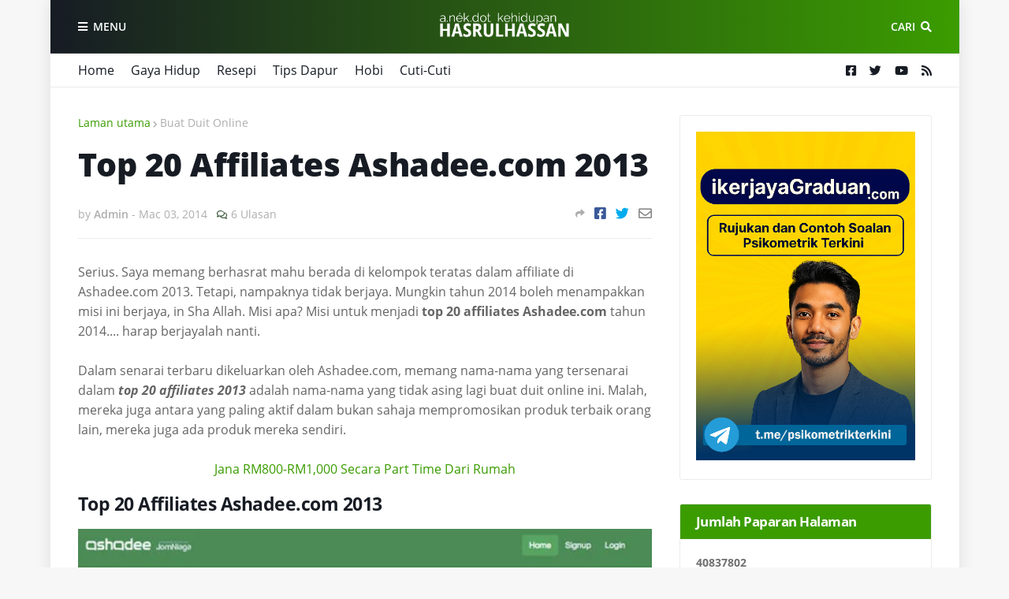

--- FILE ---
content_type: text/html; charset=UTF-8
request_url: https://www.hasrulhassan.com/b/stats?style=BLACK_TRANSPARENT&timeRange=ALL_TIME&token=APq4FmBuVj9y1KUMXL9gVssAxMXjJI67_1Ed6GqWjZDK6PUWFLMe4g_zwCtckkHp8QU6cIS2PhciYq3hgcGvNeS9M2AUBHfTHw
body_size: 38
content:
{"total":40837802,"sparklineOptions":{"backgroundColor":{"fillOpacity":0.1,"fill":"#000000"},"series":[{"areaOpacity":0.3,"color":"#202020"}]},"sparklineData":[[0,29],[1,29],[2,34],[3,18],[4,20],[5,16],[6,28],[7,18],[8,14],[9,17],[10,17],[11,100],[12,29],[13,27],[14,29],[15,36],[16,29],[17,31],[18,31],[19,18],[20,25],[21,21],[22,22],[23,20],[24,23],[25,26],[26,24],[27,24],[28,31],[29,20]],"nextTickMs":46753}

--- FILE ---
content_type: text/html; charset=utf-8
request_url: https://www.google.com/recaptcha/api2/aframe
body_size: 267
content:
<!DOCTYPE HTML><html><head><meta http-equiv="content-type" content="text/html; charset=UTF-8"></head><body><script nonce="bMjOsesaJJ45T-SfMy3E9A">/** Anti-fraud and anti-abuse applications only. See google.com/recaptcha */ try{var clients={'sodar':'https://pagead2.googlesyndication.com/pagead/sodar?'};window.addEventListener("message",function(a){try{if(a.source===window.parent){var b=JSON.parse(a.data);var c=clients[b['id']];if(c){var d=document.createElement('img');d.src=c+b['params']+'&rc='+(localStorage.getItem("rc::a")?sessionStorage.getItem("rc::b"):"");window.document.body.appendChild(d);sessionStorage.setItem("rc::e",parseInt(sessionStorage.getItem("rc::e")||0)+1);localStorage.setItem("rc::h",'1769954635428');}}}catch(b){}});window.parent.postMessage("_grecaptcha_ready", "*");}catch(b){}</script></body></html>